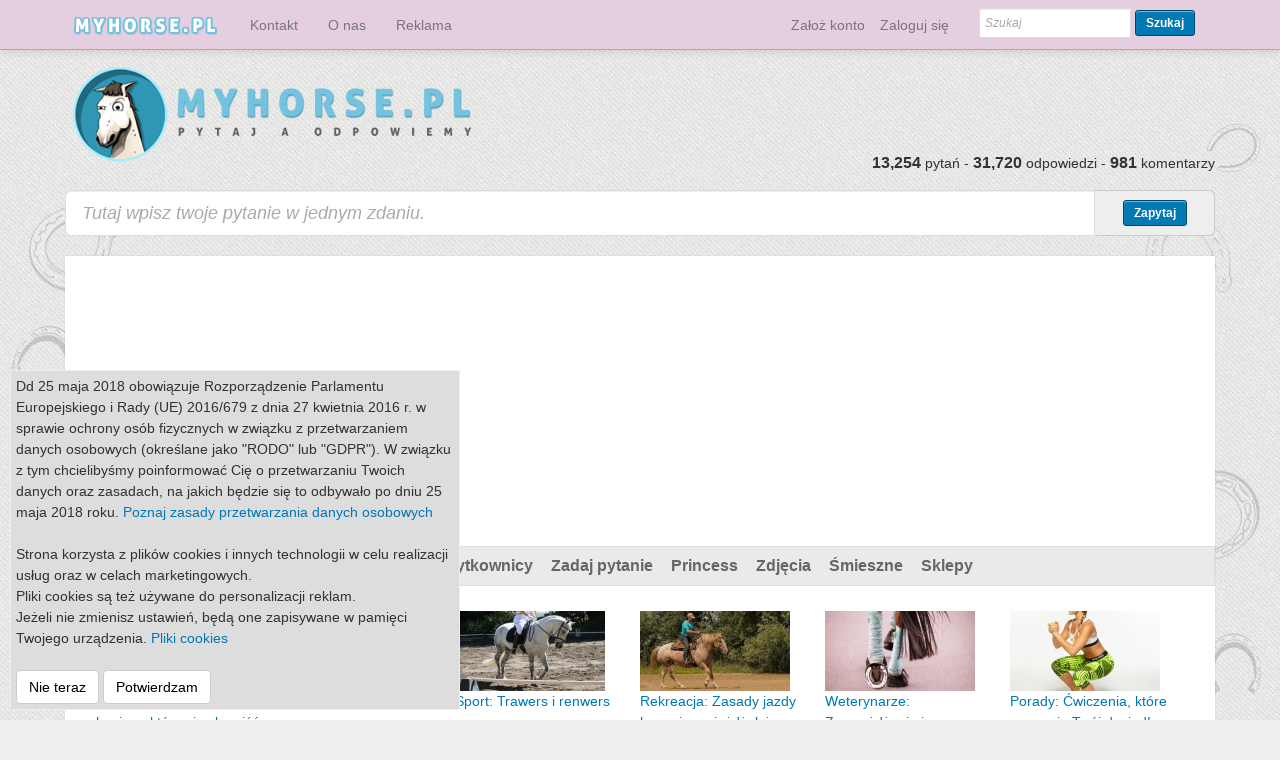

--- FILE ---
content_type: text/html; charset=UTF-8
request_url: https://myhorse.pl/editorial/386/sport-rodzaje-przeszkod-na-zawodach-wkkw
body_size: 11234
content:
<!DOCTYPE html>
<html lang="en">
  <head>
    <meta charset="utf-8">
    <meta http-equiv="X-UA-Compatible" content="IE=edge">
    <meta name="viewport" content="width=device-width, initial-scale=1">
  <meta name="keywords" content="zwierzęta, koń, stajnia, jeździec, ogier, osrodki jeździeckie, fotografia koni, skoki, ujeżdżenie, wkkw, klacz, kobyła, weterynarz">
    <meta name="description" content="WKKW, czyli Wszechstronny Konkurs Konia Wierzchowego, składa się z trzech osobnych konkursów: przejazd ujeżdżeniowy, skokowy oraz próba terenowa. W tym artykule dowiecie się, jakie są przeszkody terenowe i zasady ich pokonywania!">
    <meta name="author" content="">

    <meta name="verification" content="92a51580353aa2412885736479088cfb" />
    <link rel="shortcut icon" href="/assets/ico/favicon.ico">

    <title>Myhorse - Sport: Rodzaje przeszkód na zawodach WKKW</title>

    <!-- Bootstrap core CSS -->
    <link href="/assets/css/bootstrap.min.css" rel="stylesheet">
    <link rel="stylesheet" type="text/css" href="/qa-theme/boot/qa-styles.css?1.6.2">
    <link href="/assets/css/global.css" rel="stylesheet">

    <script src="/assets/js/jquery-1.7.2.min.js"></script>
    <script src="/assets/js/global.js"></script>


    <!--[if lt IE 9]>
      <script src="https://oss.maxcdn.com/libs/html5shiv/3.7.0/html5shiv.js"></script>
      <script src="https://oss.maxcdn.com/libs/respond.js/1.4.2/respond.min.js"></script>
    <![endif]-->
    
    <script>
  	
 
  var _gaq = _gaq || [];
  _gaq.push(['_setAccount', 'UA-37071497-3']);
  _gaq.push(['_trackPageview']);

  (function() {
    var ga = document.createElement('script'); ga.type = 'text/javascript'; ga.async = true;
    ga.src = ('https:' == document.location.protocol ? 'https://ssl' : 'http://www') + '.google-analytics.com/ga.js';
    var s = document.getElementsByTagName('script')[0]; s.parentNode.insertBefore(ga, s);
  })();
      
    
    </script>
    
    <meta property="fb:app_id" content="506979116026518" />   
		<meta property="og:title" content="Sport: Rodzaje przeszkód na zawodach WKKW" />
	<meta property="og:type" content="article" />
	<meta property="og:url" content="http://myhorse.pl/editorial/386/sport-rodzaje-przeszkod-na-zawodach-wkkw" />
	<meta property="og:image" content="http://myhorse.pl/content/full/2a312e197c22cbd192ab2bf9d0c1a590.jpg" />
	<meta property="og:locale" content="pl_PL" />
	<meta property="og:description" content="WKKW, czyli Wszechstronny Konkurs Konia Wierzchowego, składa się z trzech osobnych konkursów: przejazd ujeżdżeniowy, skokowy oraz próba terenowa. W tym artykule dowiecie się, jakie są przeszkody terenowe i zasady ich pokonywania!"/>
	      
    
 


</head>


<script>
    
var screenWidth = $(document).width();      
    
  window.fbAsyncInit = function() {
    // init the FB JS SDK
    FB.init({
      appId      : '506979116026518',                         
      status     : true,
      cookie     : true,                                 
      xfbml      : true,
	  oauth      : true                                        
    });
  };

  (function(d, s, id){
     var js, fjs = d.getElementsByTagName(s)[0];
     if (d.getElementById(id)) {return;}
     js = d.createElement(s); js.id = id;
     js.src = "//connect.facebook.net/en_US/all.js";
     fjs.parentNode.insertBefore(js, fjs);
   }(document, 'script', 'facebook-jssdk'));
   
   function fblog() {
   		FB.login(function(response) {
        if (response.authResponse) {
   		     //window.location = '/login.php?fblogin=true';
        
        	$.get("/login.php?fblogin=true", function(data){
        	if(data=='ok') {
        		$('#loginBox').modal('hide');
        		location.reload();
        	} else {
        		$('#loginBox').html( data );
        	};	
		}); 
        
        }
        }, { scope:'email,publish_stream' });
   }  
  function showLogin(id)
  {
	  	$.post("/login.php?action="+id, function(data){
			$('#loginBox').html( data );
			$('#loginBox').modal('show');
		}); 		
  }     
   
</script>
  
  

  <style>
  .main-nav {
  	float:left;
  	padding:5px 30px 5px 0;
  	font-size:20px;	
  }
  
  .main-nav active {
  	color: #ccc;	
  	
  }
  
  .img-tag {
  	position:absolute;left:10px;bottom:10px;
  	font-size:16px;color:white;text-shadow: 0 1px 2px rgba(0,0,0,.6);
  }
  
  </style>

  <body>
<div id="top" style="width:100%;height:100%;background-image:url(/img/main_back.png);background-repeat:no-repeat;background-position:top center;">
    <div class="navbar navbar-default navbar-fixed-top" style="max-height:50px;" role="navigation">
      <div class="container">
        <div class="navbar-header">
          <button type="button" class="navbar-toggle" data-toggle="collapse" data-target=".navbar-collapse">
            <span class="sr-only">Toggle navigation</span>
            <span class="icon-bar"></span>
            <span class="icon-bar"></span>
            <span class="icon-bar"></span>
          </button>
          <a class="navbar-brand active" href="/"><img src="/img/logo_small.png"></a>
        </div>
        <div class="navbar-collapse collapse">
        <ul class="nav navbar-nav">
        	<li><a href="/kontakt">Kontakt</a></li>
        	<li><a href="/o-nas">O nas</a></li>
        	<li><a href="/reklama">Reklama</a></li>
        </ul>	
        

          <form action="/search" method="get" class="navbar-form navbar-right" role="form">

            <div class="form-group">
            <input type="text" name="q" value="" placeholder="Szukaj" class="qa-search-field form-control input-sm" style="line-height:inherit;">
            <button type="submit" class="qa-search-button btn btn-sm">Szukaj</button>
            </div>
          </form>

        <ul class="nav navbar-nav pull-right">
          	        	<li><a href="/register?to" style="padding-right:0px;" >Założ konto</a> </li>
                        <li><a href="/login?to" style="" >Zaloguj się</a></li>        		
	        </ul>
        
        </div><!--/.navbar-collapse -->
      </div>
    </div>

       <DIV CLASS="container qa-header" style="margin-top:30px;">
			<div class="qa-logo">
				<a href="/" class="qa-logo-link" title="Myhorse.pl - najwieksza baza wiedzy o koniach i jeździectwie"><img class="img-responsive" src="/img/logo.png" border="0" alt="Myhorse.pl - najwieksza baza wiedzy o koniach i jeździectwie"></a>
			</div>
			<div class="qa-header-clear">
			</div>
           

           
			<DIV CLASS="header-banner">
				<div style="float:right;width:200px;"></div>
			</DIV>
			<DIV CLASS="qa-header-count-box" style="width:100%;float:left;margin-top: -20px;"><div style="float:right"><span class="qa-activity-count-data">13,254</span> pytań - <span class="qa-activity-count-data">31,720</span> odpowiedzi - <span class="qa-activity-count-data">981</span> komentarzy</div></DIV>
           
      
       
       </DIV> <!-- END qa-header -->

    <div class="container" style="padding: 10px 10px 0;">
        <div class="row" style="margin:0;">
            
                              <div class="" style="">
                                <form class="form-inline" action="/ask?cat=" method="post">
                                        <div class="input-group input-group-lg" style="width:100%;">
                                            
						<input type="text"  name="title" class="form-control" placeholder="Tutaj wpisz twoje pytanie w jednym zdaniu." style="">
						<span class="input-group-addon" style="width:120px;padding:8px 16px;">  
						<button class="btn qa-search-button" style="" type="submit">Zapytaj</button>
                                                </span>
                                               
                                            
					</div>
                                <input type="hidden" value="1" name="doask1">
                                </form>
                 </div>  
            
        </div>
    </div>

        
    <DIV CLASS="container qa-main-shadow">
			
    <DIV CLASS="qa-main-wrapper">
        
        				<div class="qa-nav-main">
					<ul class="qa-nav-main-list">
						<li class="qa-nav-main-item qa-nav-main-custom-2">
							<a href="/home" class="qa-nav-main-link">Artykuły i porady</a>
						</li>
						<li class="qa-nav-main-item qa-nav-main-questions">
							<a href="/questions" class="qa-nav-main-link">Pytania</a>
						</li>
						<li class="qa-nav-main-item qa-nav-main-unanswered">
							<a href="/unanswered" class="qa-nav-main-link">Bez odpowiedzi</a>
						</li>
						<li class="qa-nav-main-item qa-nav-main-user">
							<a href="/users" class="qa-nav-main-link">Użytkownicy</a>
						</li>
						<li class="qa-nav-main-item qa-nav-main-ask">
							<a href="/ask" class="qa-nav-main-link">Zadaj pytanie</a>
						</li>
                                                <li class="qa-nav-main-item qa-nav-main-ask">
							<a href="/questions/pytania-do-princess" class="qa-nav-main-link">Princess</a>
						</li>
                                                

						<li class="qa-nav-main-item qa-nav-main-custom-4">
							<a href="/zdjecia-blogi" class="qa-nav-main-link">Zdjęcia</a>
						</li>
						<li class="qa-nav-main-item qa-nav-main-custom-1">
							<a href="/memes" class="qa-nav-main-link">Śmieszne</a>
						</li>
						<li class="qa-nav-main-item qa-nav-main-custom-3">
							<a href="/sklepy" class="qa-nav-main-link">Sklepy</a>
						</li>
					</ul>
					<div class="qa-nav-main-clear">
					</div>
				</div>
        
    
        <script src="/assets/js/imagesloaded.pkgd.min.js"></script>  
    <script src="/assets/js/jquery.infinitescroll.js"></script>
    <script src="/assets/js/masonry.pkgd.min.js"></script>
<style> 
.itemList
{  
	margin: 15px 0;
}
</style>   
        <div class="row hidden-xs" style="margin:20px 0 0 0;padding-bottom:5px;border-bottom:1px solid #eee;">
						<div class="col-md-12" style="text-align:center;max-height:125px;overflow:hidden;">

								<div style="width:185px;height:150px;padding:5px;float:left;">
		  			<div style="float:left;"><a href="/editorial/715/porady-jak-poradzic-sobie-z-koniem-ktory-nie-chce-isc-do-przodu" title="Porady: Jak poradzić sobie z koniem, który nie chce iść do przodu ?"><img class="img-responsive" src="/content/mini/81b1a10298d72740c592114a442bed99.jpg" alt="Porady: Jak poradzić sobie z koniem, który nie chce iść do przodu ?"></a></div>
		  			<div style="float:left;max-width:190px;margin-left:0px;text-align:left;"><a href="/editorial/715/porady-jak-poradzic-sobie-z-koniem-ktory-nie-chce-isc-do-przodu" title="Porady: Jak poradzić sobie z koniem, który nie chce iść do przodu ?">Porady: Jak poradzić sobie z koniem, który nie chce iść do przodu ?</a></div>
			  	</div>
			  					<div style="width:185px;height:150px;padding:5px;float:left;">
		  			<div style="float:left;"><a href="/editorial/660/hodowla-kon-sokolski" title="Hodowla: Koń sokólski"><img class="img-responsive" src="/content/mini/3252c2e14519607ceb82b56aecdb4617.jpg" alt="Hodowla: Koń sokólski"></a></div>
		  			<div style="float:left;max-width:190px;margin-left:0px;text-align:left;"><a href="/editorial/660/hodowla-kon-sokolski" title="Hodowla: Koń sokólski">Hodowla: Koń sokólski</a></div>
			  	</div>
			  					<div style="width:185px;height:150px;padding:5px;float:left;">
		  			<div style="float:left;"><a href="/editorial/631/sport-trawers-i-renwers" title="Sport: Trawers i renwers"><img class="img-responsive" src="/content/mini/9ae62f0abcc98b3641687bb4b0f875fa.jpg" alt="Sport: Trawers i renwers"></a></div>
		  			<div style="float:left;max-width:190px;margin-left:0px;text-align:left;"><a href="/editorial/631/sport-trawers-i-renwers" title="Sport: Trawers i renwers">Sport: Trawers i renwers</a></div>
			  	</div>
			  					<div style="width:185px;height:150px;padding:5px;float:left;">
		  			<div style="float:left;"><a href="/editorial/465/rekreacja-zasady-jazdy-konnej-na-ujezdzalni" title="Rekreacja: Zasady jazdy konnej na ujeżdżalni"><img class="img-responsive" src="/content/mini/ac74cd24b0faa7bc1c60f3420e0e2d7d.jpg" alt="Rekreacja: Zasady jazdy konnej na ujeżdżalni"></a></div>
		  			<div style="float:left;max-width:190px;margin-left:0px;text-align:left;"><a href="/editorial/465/rekreacja-zasady-jazdy-konnej-na-ujezdzalni" title="Rekreacja: Zasady jazdy konnej na ujeżdżalni">Rekreacja: Zasady jazdy konnej na ujeżdżalni</a></div>
			  	</div>
			  					<div style="width:185px;height:150px;padding:5px;float:left;">
		  			<div style="float:left;"><a href="/editorial/135/weterynarze-zagwozdzenie-i-nagwozdzenie" title="Weterynarze: Zagwożdżenie i nagwożdżenie"><img class="img-responsive" src="/content/mini/dc439464896cd2939f1d5f5cf759c282.jpg" alt="Weterynarze: Zagwożdżenie i nagwożdżenie"></a></div>
		  			<div style="float:left;max-width:190px;margin-left:0px;text-align:left;"><a href="/editorial/135/weterynarze-zagwozdzenie-i-nagwozdzenie" title="Weterynarze: Zagwożdżenie i nagwożdżenie">Weterynarze: Zagwożdżenie i nagwożdżenie</a></div>
			  	</div>
			  					<div style="width:185px;height:150px;padding:5px;float:left;">
		  			<div style="float:left;"><a href="/editorial/104/porady-wiczenia-ktore-poprawia-twoj-dosiad" title="Porady: Ćwiczenia, które poprawią Twój dosiad!"><img class="img-responsive" src="/content/mini/4463015539b15b588fb4abe235253902.jpg" alt="Porady: Ćwiczenia, które poprawią Twój dosiad!"></a></div>
		  			<div style="float:left;max-width:190px;margin-left:0px;text-align:left;"><a href="/editorial/104/porady-wiczenia-ktore-poprawia-twoj-dosiad" title="Porady: Ćwiczenia, które poprawią Twój dosiad!">Porady: Ćwiczenia, które poprawią Twój dosiad!</a></div>
			  	</div>
			  			  	
		  	</div>
				
				
        </div>
        <div class="row" style="margin:20px 0 0 0;">
        	<div class="col-md-8">
                    
                         <div class="" style="width:100%;margin-bottom:20px;margin-top:35px;text-align: center;">
                  

                          <ins data-revive-zoneid="3" data-revive-id="75fd943a5e06c77fe038645d737a8933"></ins>
                          <script async src="//x.time2.tlfactory.pl/www/delivery/asyncjs.php"></script>
                        </div>                      
                    
        	
        	
                        <div style="border-bottom:3px dotted #777;margin-bottom:30px;">
                            <h1 style="font-size:40px;margin-top:10px;margin-bottom:20px;">Sport: Rodzaje przeszkód na zawodach WKKW</h1>
                            <h5>Data publikacji: 2019-04-11  </h5>

                        </div>
                            <div style="margin-top:-20px;">
                            <iframe style="margin-left:0px;width:130px;float: left;" src="//www.facebook.com/plugins/like.php?href=http://myhorse.pl/editorial/386/sport-rodzaje-przeszkod-na-zawodach-wkkw&amp;layout=button_count&amp;show_faces=false&amp;width=300&amp;action=like&amp;colorscheme=light&amp;height=80&amp;fb_source=multiline" allowTransparency="true" frameborder=0 width=100 height=30px></iframe>
                            <div style="float:right;" class="addthis_toolbox addthis_16x16_style addthis_default_style">
				<a class="addthis_button_facebook"></a>
				<a class="addthis_button_twitter"></a>
				<a class="addthis_button_google_plusone_share"></a>
				<a class="addthis_button_pinterest_share"></a>				
				<a class="addthis_button_blogger"></a>
				<a class="addthis_button_email"></a>
				<a class="addthis_button_compact"></a>
				

				<script type="text/javascript" src="//s7.addthis.com/js/300/addthis_widget.js#pubid=xa-4eea1adc5451a260"></script>
                            </div>
                            </div>                        
    		
                        <div style="clear:both;">
        		<div style="position:relative;max-width:750px;max-height:403px;">

				 	      			<img class="img-responsive" src="/content/full/2a312e197c22cbd192ab2bf9d0c1a590.jpg">
        			<!--
                                <div style="position:absolute;left:0px;bottom:0px;text-shadow: 0 1px 2px rgba(0,0,0,.6);color:white;width:100%;height:75px;background: rgba(0,0,0,0.3);"></div>
        			<div style="position:absolute;left:20px;bottom:10px;text-shadow: 0 1px 2px rgba(0,0,0,.6);color:white;"><h1>Sport: Rodzaje przeszkód na zawodach WKKW</h1></div>
				-->
					        	</div>
                        </div>
        	
        	        	
        	<div class="col-md-12 article-main-text" style="border-bottom: 2px dotted #bbb;padding: 10px 0 30px 0;">
        	
        	
        	<p> </p>
<p>Przejazd krosowy, czyli próba terenowa dostarcza wielu emocji zarówno zawodnikom jak i widzom - przeszkody często są bardzo urozmaicone i wymyślne, przybierają fantazyjne wzory i kształty. Z uwagi na swoją specyfikę, wymagaja od pary koń-jeździec dobrej techniki pokonywania przeszkody, ponieważ są stałe - na parkurze w przypadku stuknięcia dochodzi do upadku drąga, tutaj nie ma takiej możliwości. Wszelkie błędy przy dojeździe i odskoku często kończą sie upadkiem jeźdźca, ale i konia - na krosach podczas międzynarodowych zawodów co roku notowane są poważne wypadki, kończące się niestety eutanazją konia.</p>
<p>Podczas próby terenowej, spotykamy kilka najważniejszych przeszkód:</p>
<ul style="list-style-type: square;">
<li><strong>stół</strong>: zgodnie z nazwą, to przeszkoda w kształcie prostokątu, dość szeroka - nie szersza niż 180cm i nie wyższa niż 120cm, dość bezpieczna do pokonania</li>
<li><strong>corner</strong>: przeszkoda w kształcie trójkąta, szeroka przy najeździe i wąska w najwyższym punkcie; wymaga niezwykłej precyzji najazdu i dokładności, a także świetnej techniki. Często dochodzi tutaj do odmów i wyłamań, gdyż konie z natury nie lubią pokonywać wąskich przeszkód.</li>
<li><strong>bankiet</strong>: to pewnego rodzaju stopień, który pokonujemy w górę lub w dół - koń musi na nią wskoczyć lub zeskoczyć, na ogół chętnie pokonywany przez zwierzaki</li>
<li><strong>przeszkoda wodna</strong>: jak sama nazwa wskazuje, to zbiornik wodny który należy pokonać w mocnym tempie; zazwyczaj kończy się bankietem. Wymaga duże precyzji oraz odwagi wierzchowca, konie zazwyczaj obawiają się wody, ponieważ nie są w stanie ocenić głębokości i ryzyka.</li>
<li><strong>hyrda</strong>: rodzaj stałej przeszkody, przypominającej zabudowaną stacjonatę; w górnej części umieszczone są gałązki świerkowe lub brzozowe, co sprawia wrażenie większej wysokości do pokonania. </li>
<li><strong>coffin</strong>: trudna technicznie przeszkoda, składająca się z trzech członów, z czego drugim zawsze jest rów. Konie często dostrzegają go dopiero w momencie skoku, co często skutkuje zahaczeniem o drugi człon bądź odmową skoku. </li>
<li><strong>wąski front</strong>: bardzo trudna przeszkoda, o szerokości maksymalnie 2m. Jest dość niepozorna, przez co bywa pomijana przez jeźdźców w trakcie pokonywania trasy przejazdu; wąskie przeszkody są niechętnie pokonywane przez zwierzaki.</li>
</ul>
<p>W najwyższych konkursach międzynarodowych, przeszkody są bardzo wymagające przez co to właśnie próba terenowa jest niezwykle trudną i niebezpieczną konkurencją. Na poziomie amatorskim i rekreacyjnym może być swietną zabawą i urozmaiceniem!</p>
        	

   	    	<div style="margin-top:15px;min-height:64px;">
   	    	<div style="float:left;">
   	    	<iframe style="margin-left:0px;margin-top:5px;width:130px;float: left;" src="//www.facebook.com/plugins/like.php?href=http://myhorse.pl/editorial/386/sport-rodzaje-przeszkod-na-zawodach-wkkw&amp;layout=button_count&amp;show_faces=false&amp;width=300&amp;action=like&amp;colorscheme=light&amp;height=80&amp;fb_source=multiline" allowTransparency="true" frameborder=0 width=100 height=30px></iframe>
   	    	</div>
   	    	
   	    		<div style="float:right;" class="addthis_toolbox addthis_32x32_style addthis_default_style">
				<a class="addthis_button_facebook"></a>
				<a class="addthis_button_twitter"></a>
				<a class="addthis_button_google_plusone_share"></a>
				<a class="addthis_button_pinterest_share"></a>				
				<a class="addthis_button_blogger"></a>
				<a class="addthis_button_email"></a>
				<a class="addthis_button_compact"></a>
				

				<script type="text/javascript" src="//s7.addthis.com/js/300/addthis_widget.js#pubid=xa-4eea1adc5451a260"></script>
				</div>
   	    	</div>  
   	    	        	
        	</div>
                
                <div class="col-md-12" style="width:100%;padding: 20px;margin: 30px 0 20px 0;">

                    <ins data-revive-zoneid="5" data-revive-id="75fd943a5e06c77fe038645d737a8933"></ins>
                    <script async src="//x.time2.tlfactory.pl/www/delivery/asyncjs.php"></script>
                </div>
                
        	<div class="col-md-12" style="border-bottom: 2px dotted #bbb;padding: 10px 0 30px 0;">


    <div id="disqus_thread"></div>
    <script type="text/javascript">
        /* * * CONFIGURATION VARIABLES: EDIT BEFORE PASTING INTO YOUR WEBPAGE * * */
        var disqus_shortname = 'myhorse'; // required: replace example with your forum shortname
        var disqus_identifier = '/editorial/386';
        
        var disqus_config = function () { 
		  this.language = "pl";
		};

        /* * * DON'T EDIT BELOW THIS LINE * * */
        (function() {
            var dsq = document.createElement('script'); dsq.type = 'text/javascript'; dsq.async = true;
            dsq.src = '//' + disqus_shortname + '.disqus.com/embed.js';
            (document.getElementsByTagName('head')[0] || document.getElementsByTagName('body')[0]).appendChild(dsq);
        })();
    </script>
    <noscript>Please enable JavaScript to view the <a href="http://disqus.com/?ref_noscript">comments powered by Disqus.</a></noscript>
    <a href="http://disqus.com" class="dsq-brlink">comments powered by <span class="logo-disqus">Disqus</span></a>
    
    
    
    
    		</div>

        	<div class="col-md-12" style="margin-top:20px;">
        	<div id="listCon">
	                            
                    	        <div class="col-md-6 itemList" style="max-width:360px;">	        
	        <div class="article-small-box">
                  <div style="position:relative"><a href="/editorial/724/sport-ucznictwo-konne"><img class="img-responsive" src="/content/list/b990609fd411728b02086da95f73a271.jpg"></a>
                    <div class="article-small-box-category">Sport</div>
                    <div class="article-small-box-princess"><a href="/princess" title="By Princess"><img class="article-small-box-princess-img" src="/img/princess_mini.png"></a></div>                  </div>
                  <div style="padding:10px;">
	          <h3>Sport: Łucznictwo konne</h3>
	          <p>Jeździectwo oferuje szereg różnych dyscyplin i aktywności, dzięki czemu każdy znajdzie miejsce dla siebie; poza szeroko znanymi konkurencjami jak skoki przez przeszkody, wyścigi czy ujeżdżenie, istnieje także chociażby łucznictwo konne - zdecydowanie warte zauważenia.</p>
                  <p>2022-08-17</p>
	          <p><a class="btn btn-default" href="/editorial/724/sport-ucznictwo-konne" role="button">Czytaj &raquo;</a>
                  <a class="tool-link pos-bottom-right" href="#" onclick="likeItem(this,'article',724);return false;"><span class="glyphicon glyphicon-heart"></span> 0</a>
                  </p>
			  </div>
	        </div>
	        </div>
	        
	                            
                    	        <div class="col-md-6 itemList" style="max-width:360px;">	        
	        <div class="article-small-box">
                  <div style="position:relative"><a href="/editorial/713/sport-wyscigi-konne"><img class="img-responsive" src="/content/list/58cc90209d0afa07939ad1ecbde80761.jpg"></a>
                    <div class="article-small-box-category">Sport</div>
                    <div class="article-small-box-princess"><a href="/princess" title="By Princess"><img class="article-small-box-princess-img" src="/img/princess_mini.png"></a></div>                  </div>
                  <div style="padding:10px;">
	          <h3>Sport: Wyścigi konne</h3>
	          <p>Wyścigi to prestiżowy i elitarny sport, który przyciąga rzeszę fanów oraz sponsorów do świata jeździeckiego - niektóre zawody mają już status kultowych, jak chociażby wyścig w Ascot, który jest rozgrywany od XVIII wieku.</p>
                  <p>2022-06-13</p>
	          <p><a class="btn btn-default" href="/editorial/713/sport-wyscigi-konne" role="button">Czytaj &raquo;</a>
                  <a class="tool-link pos-bottom-right" href="#" onclick="likeItem(this,'article',713);return false;"><span class="glyphicon glyphicon-heart"></span> 0</a>
                  </p>
			  </div>
	        </div>
	        </div>
	        
	                            
                    	        <div class="col-md-6 itemList" style="max-width:360px;">	        
	        <div class="article-small-box">
                  <div style="position:relative"><a href="/editorial/702/sport-jak-ocenic-odleglosci-pomiedzy-przeszkodami"><img class="img-responsive" src="/content/list/d8a809095f416cbf3ddad0937b6de3a6.jpg"></a>
                    <div class="article-small-box-category">Sport</div>
                    <div class="article-small-box-princess"><a href="/princess" title="By Princess"><img class="article-small-box-princess-img" src="/img/princess_mini.png"></a></div>                  </div>
                  <div style="padding:10px;">
	          <h3>Sport: Jak ocenić odległości pomiędzy przeszkodami?</h3>
	          <p>Jazda w parkurze wymaga dużej koncentracji od jeźdźca - równy i prawidłowy najazd do przeszkody jest kluczowy do płynnego pokonywania kolejnych przeszkód. Podpowiemy Wam dzisiaj, jak prawidłowo oceniać odległości w parkurze!</p>
                  <p>2022-05-03</p>
	          <p><a class="btn btn-default" href="/editorial/702/sport-jak-ocenic-odleglosci-pomiedzy-przeszkodami" role="button">Czytaj &raquo;</a>
                  <a class="tool-link pos-bottom-right" href="#" onclick="likeItem(this,'article',702);return false;"><span class="glyphicon glyphicon-heart"></span> 0</a>
                  </p>
			  </div>
	        </div>
	        </div>
	        
	                            
                    	        <div class="col-md-6 itemList" style="max-width:360px;">	        
	        <div class="article-small-box">
                  <div style="position:relative"><a href="/editorial/690/sport-wyjazd-na-zawody-w-roli-luzaka"><img class="img-responsive" src="/content/list/b3e4dc22d28c10b859dde2a1cf2e742e.jpg"></a>
                    <div class="article-small-box-category">Sport</div>
                    <div class="article-small-box-princess"><a href="/princess" title="By Princess"><img class="article-small-box-princess-img" src="/img/princess_mini.png"></a></div>                  </div>
                  <div style="padding:10px;">
	          <h3>Sport: Wyjazd na zawody w roli luzaka</h3>
	          <p>Luzacy to najważniejsi towarzysze jeźdźców, będący ich wsparciem podczas konkursów; podpowiemy dzisiaj, jak przygotować się do zawodów w roli luzaków!</p>
                  <p>2022-03-10</p>
	          <p><a class="btn btn-default" href="/editorial/690/sport-wyjazd-na-zawody-w-roli-luzaka" role="button">Czytaj &raquo;</a>
                  <a class="tool-link pos-bottom-right" href="#" onclick="likeItem(this,'article',690);return false;"><span class="glyphicon glyphicon-heart"></span> 0</a>
                  </p>
			  </div>
	        </div>
	        </div>
	        
	                            
                    	        <div class="col-md-6 itemList" style="max-width:360px;">	        
	        <div class="article-small-box">
                  <div style="position:relative"><a href="/editorial/685/sport-barrel-racing"><img class="img-responsive" src="/content/list/f117bffcf7fc401898bfd239b0d8b14f.jpg"></a>
                    <div class="article-small-box-category">Sport</div>
                                      </div>
                  <div style="padding:10px;">
	          <h3>Sport: Barrel racing</h3>
	          <p>W Stanach Zjednoczonych dużą popularność zyskały imprezy jeździeckie typu rodeo - wbrew powszechnym opiniom, to nie tylko próba utrzymania się na byku czy dzikim koniu. To także szereg dodatkowych zawodów, w których wyróżniamy także barrel racing: wyścig wokół beczek/</p>
                  <p>2022-02-15</p>
	          <p><a class="btn btn-default" href="/editorial/685/sport-barrel-racing" role="button">Czytaj &raquo;</a>
                  <a class="tool-link pos-bottom-right" href="#" onclick="likeItem(this,'article',685);return false;"><span class="glyphicon glyphicon-heart"></span> 0</a>
                  </p>
			  </div>
	        </div>
	        </div>
	        
	                            
                    	        <div class="col-md-6 itemList" style="max-width:360px;">	        
	        <div class="article-small-box">
                  <div style="position:relative"><a href="/editorial/591/sport-zwykla-zmiana-nogi"><img class="img-responsive" src="/content/list/f1cee6fcb45abf3a3ff5ba2f23b60632.jpg"></a>
                    <div class="article-small-box-category">Sport</div>
                    <div class="article-small-box-princess"><a href="/princess" title="By Princess"><img class="article-small-box-princess-img" src="/img/princess_mini.png"></a></div>                  </div>
                  <div style="padding:10px;">
	          <h3>Sport: Zwykła zmiana nogi</h3>
	          <p>Zmiana nogi prowadzącej w galopie to istotny element podczas treningu konia. wykonywany przede wszystkim w pracy konia ujeżdżeniowego ale i cenny dla koni skokowych. Na parkurze skoczkowie wykonują lotną zmianę nogi, ale i zwykła zmiana jest cennym przejściem, które warto wykonywać.</p>
                  <p>2021-12-15</p>
	          <p><a class="btn btn-default" href="/editorial/591/sport-zwykla-zmiana-nogi" role="button">Czytaj &raquo;</a>
                  <a class="tool-link pos-bottom-right" href="#" onclick="likeItem(this,'article',591);return false;"><span class="glyphicon glyphicon-heart"></span> 0</a>
                  </p>
			  </div>
	        </div>
	        </div>
	        
	                            
                    	        <div class="col-md-6 itemList" style="max-width:360px;">	        
	        <div class="article-small-box">
                  <div style="position:relative"><a href="/editorial/654/sport-rajdy-konne"><img class="img-responsive" src="/content/list/fa975a6feadf96dd548de976199bb051.jpg"></a>
                    <div class="article-small-box-category">Sport</div>
                    <div class="article-small-box-princess"><a href="/princess" title="By Princess"><img class="article-small-box-princess-img" src="/img/princess_mini.png"></a></div>                  </div>
                  <div style="padding:10px;">
	          <h3>Sport: Rajdy konne</h3>
	          <p>Jedną z najmłodszych dyscyplin jeździeckich są sportowe rajdy konne, czyli długodystansowe wyjazdy w teren po wcześniej ustalonej trasie, której długość zaczyna się od 40km a kończy się aż na 160km.</p>
                  <p>2021-08-29</p>
	          <p><a class="btn btn-default" href="/editorial/654/sport-rajdy-konne" role="button">Czytaj &raquo;</a>
                  <a class="tool-link pos-bottom-right" href="#" onclick="likeItem(this,'article',654);return false;"><span class="glyphicon glyphicon-heart"></span> 0</a>
                  </p>
			  </div>
	        </div>
	        </div>
	        
	                            
                    	        <div class="col-md-6 itemList" style="max-width:360px;">	        
	        <div class="article-small-box">
                  <div style="position:relative"><a href="/editorial/636/sport-reining"><img class="img-responsive" src="/content/list/57bfc19e5d03866355eebe7c59718deb.jpg"></a>
                    <div class="article-small-box-category">Sport</div>
                    <div class="article-small-box-princess"><a href="/princess" title="By Princess"><img class="article-small-box-princess-img" src="/img/princess_mini.png"></a></div>                  </div>
                  <div style="padding:10px;">
	          <h3>Sport: Reining</h3>
	          <p>Jazda w stylu western zyskuje coraz większą popularność wśród polskich jeźdźców - w swojej ojczyźnie (czyli USA) ten styl jeździecki jest czołową aktywnością pośród miłośników koni. Ilość dyscyplin, konkursów i pokazów jest ogromna i każdy znajdzie coś dla siebie!</p>
                  <p>2021-06-16</p>
	          <p><a class="btn btn-default" href="/editorial/636/sport-reining" role="button">Czytaj &raquo;</a>
                  <a class="tool-link pos-bottom-right" href="#" onclick="likeItem(this,'article',636);return false;"><span class="glyphicon glyphicon-heart"></span> 0</a>
                  </p>
			  </div>
	        </div>
	        </div>
	        
	                            
                    	        <div class="col-md-6 itemList" style="max-width:360px;">	        
	        <div class="article-small-box">
                  <div style="position:relative"><a href="/editorial/633/sport-jazda-w-damskim-siodle"><img class="img-responsive" src="/content/list/0db86cc97c344e353e53574cb4b9f1a2.jpg"></a>
                    <div class="article-small-box-category">Sport</div>
                    <div class="article-small-box-princess"><a href="/princess" title="By Princess"><img class="article-small-box-princess-img" src="/img/princess_mini.png"></a></div>                  </div>
                  <div style="padding:10px;">
	          <h3>Sport: Jazda w damskim siodle</h3>
	          <p>Jazda w damskim siodle przeżywa obecnie renesans - ta aktywność staje się coraz popularniejsza, a warto pamiętać, że jeszcze do niedawna była to jedna możliwa forma jazdy konnej przez kobiety z uwagi na konieczność noszenia długich sukien.</p>
                  <p>2021-06-07</p>
	          <p><a class="btn btn-default" href="/editorial/633/sport-jazda-w-damskim-siodle" role="button">Czytaj &raquo;</a>
                  <a class="tool-link pos-bottom-right" href="#" onclick="likeItem(this,'article',633);return false;"><span class="glyphicon glyphicon-heart"></span> 0</a>
                  </p>
			  </div>
	        </div>
	        </div>
	        
	                            
                    	        <div class="col-md-6 itemList" style="max-width:360px;">	        
	        <div class="article-small-box">
                  <div style="position:relative"><a href="/editorial/631/sport-trawers-i-renwers"><img class="img-responsive" src="/content/list/9ae62f0abcc98b3641687bb4b0f875fa.jpg"></a>
                    <div class="article-small-box-category">Sport</div>
                    <div class="article-small-box-princess"><a href="/princess" title="By Princess"><img class="article-small-box-princess-img" src="/img/princess_mini.png"></a></div>                  </div>
                  <div style="padding:10px;">
	          <h3>Sport: Trawers i renwers</h3>
	          <p>Chody boczne są ważnym elementem treningu każdego konia sportowego, ale i amatorzy powinni wykorzystywać te elementy w codziennej jeździe. Dzisiaj wyjaśnimy na czym polega trawers oraz renwers!</p>
                  <p>2021-06-01</p>
	          <p><a class="btn btn-default" href="/editorial/631/sport-trawers-i-renwers" role="button">Czytaj &raquo;</a>
                  <a class="tool-link pos-bottom-right" href="#" onclick="likeItem(this,'article',631);return false;"><span class="glyphicon glyphicon-heart"></span> 0</a>
                  </p>
			  </div>
	        </div>
	        </div>
	        
	         
	        </div>
	            	
        	</div>
        	
        	        	
        	</div>
        	
        		        
      			<div class="col-xs-12 col-md-4" style="text-align:center;margin-top:20px;padding:0;">	
				

                            <ins data-revive-zoneid="4" data-revive-id="75fd943a5e06c77fe038645d737a8933"></ins>
                            <script async src="//x.time2.tlfactory.pl/www/delivery/asyncjs.php"></script>
			
			
			</div>	  
 	
      <div id="right_menu_gray" class="col-md-4 col-xs-12" style="margin-top:20px;">

		<div class="row">
		
				
                        

                        
                        
                                                <div class="col-md-12" style="border-bottom:dotted 2px #ccc;"><h4>Śmieszne</h4></div>
                        <div class="col-md-12" style="text-align:center;">
                            <div class="row">
                                                        <div style="width:300px;margin:5px auto;" >	
  					    
  					    
  					                                                    <div style="float:left;width:300px;">
                                                <a href="/meme/401/zlapanie-konia-na-padoku"><div style="float:left;width:300px;height:150px;margin-top:10px;background: url('/stuff/img/fbmini/0435a30a21a79758f49c8b733c9e6d89.jpg') no-repeat center;background-size: 100%;border: 1px dotted #ccc;background-color:#fff;">&nbsp;</div></a>
                                                </div>
                                                <div style="float:left;width:300px;margin-top:1px;"><a href="/meme/401/zlapanie-konia-na-padoku"><h5>Złapanie konia na padoku? ;)</h5></a></div>
                                              							   					    									
                            </div>
                                                        <div style="width:300px;margin:5px auto;" >	
  					    
  					    
  					                                                    <div style="float:left;width:300px;">
                                                <a href="/meme/400/hahaha"><div style="float:left;width:300px;height:150px;margin-top:10px;background: url('/stuff/img/fbmini/13937a3f99a4414567bd94e6d9bd7d85.jpg') no-repeat center;background-size: 100%;border: 1px dotted #ccc;background-color:#fff;">&nbsp;</div></a>
                                                </div>
                                                <div style="float:left;width:300px;margin-top:1px;"><a href="/meme/400/hahaha"><h5>HAHAHA</h5></a></div>
                                              							   					    									
                            </div>
                                                        <div style="width:300px;margin:5px auto;" >	
  					    
  					    
  					                                                    <div style="float:left;width:300px;">
                                                <a href="/meme/399/czysty-ogon-zima-p"><div style="float:left;width:300px;height:150px;margin-top:10px;background: url('/stuff/img/fbmini/5147be9c694e7e6ec059224232af1409.jpg') no-repeat center;background-size: 100%;border: 1px dotted #ccc;background-color:#fff;">&nbsp;</div></a>
                                                </div>
                                                <div style="float:left;width:300px;margin-top:1px;"><a href="/meme/399/czysty-ogon-zima-p"><h5>Czysty ogon zimą :P</h5></a></div>
                                              							   					    									
                            </div>
                                                        <div style="width:300px;margin:5px auto;" >	
  					    
  					    
  					                                                    <div style="float:left;width:300px;">
                                                <a href="/meme/398/pranie-konskich-rzeczy-w-domu-p"><div style="float:left;width:300px;height:150px;margin-top:10px;background: url('/stuff/img/fbmini/3ffe1f086dcd11d1294f8ca54ea3cb12.jpg') no-repeat center;background-size: 100%;border: 1px dotted #ccc;background-color:#fff;">&nbsp;</div></a>
                                                </div>
                                                <div style="float:left;width:300px;margin-top:1px;"><a href="/meme/398/pranie-konskich-rzeczy-w-domu-p"><h5>Pranie końskich rzeczy w domu :P</h5></a></div>
                                              							   					    									
                            </div>
                                                                                    </div>
                        </div>    
                                                
                        
                        
                        
			<div class="col-md-12" style="border-bottom:dotted 2px #ccc;"><h4>Społeczności</h4></div>
			<div class="col-md-12" style="text-align:center;">
				<div style="margin-top:5px;" class="fb-page" data-href="https://www.facebook.com/myhorsepl" data-width="300" data-height="255" data-show-faces="true" data-header="false" data-stream="false" data-show-border="false"></div>
                        	<div style="margin-top:0px;" class="fb-page" data-href="https://www.facebook.com/BoTylkoPrincessJezdzaKonno" data-width="300" data-height="200" data-show-faces="true" data-header="false" data-stream="false" data-show-border="false"></div>
			
                        </div>
			   




		</div>
	  </div>
                        
          <div id="right_menu_fixed_scroll_container" class="col-md-4 col-xs-12" style="padding:0px;">

              <div id="right_menu_fixed_scroll" class="col-md-12" style="position:relative;padding:0px;border-top:2px solid #000000;margin-top:20px;text-align:center;">
              <div style="margin-top:20px;">
				
                            <script async src="//pagead2.googlesyndication.com/pagead/js/adsbygoogle.js"></script>
                            <!-- myhorse - square -->
                            <ins class="adsbygoogle"
                                 style="display:inline-block;width:336px;height:280px"
                                 data-ad-client="ca-pub-7280039563698808"
                                 data-ad-slot="7034104890"></ins>
                            <script>
                            (adsbygoogle = window.adsbygoogle || []).push({});
                            </script>
			
              </div>
              
             			<div class="col-md-12" style="border-bottom:dotted 2px #ccc;text-align: left;"><h4>Popularne</h4></div>
			<div class="col-md-12" style=";margin-top:10px;">

								<div style="text-align: left;width:100%;padding:5px;float:left;border-bottom:dotted 2px #ccc;">
		  			
		  			<a href="/editorial/715/porady-jak-poradzic-sobie-z-koniem-ktory-nie-chce-isc-do-przodu">Porady: Jak poradzić sobie z koniem, który nie chce iść do przodu ?</a>
			  	</div>
			  					<div style="text-align: left;width:100%;padding:5px;float:left;border-bottom:dotted 2px #ccc;">
		  			
		  			<a href="/editorial/660/hodowla-kon-sokolski">Hodowla: Koń sokólski</a>
			  	</div>
			  					<div style="text-align: left;width:100%;padding:5px;float:left;border-bottom:dotted 2px #ccc;">
		  			
		  			<a href="/editorial/631/sport-trawers-i-renwers">Sport: Trawers i renwers</a>
			  	</div>
			  					<div style="text-align: left;width:100%;padding:5px;float:left;border-bottom:dotted 2px #ccc;">
		  			
		  			<a href="/editorial/465/rekreacja-zasady-jazdy-konnej-na-ujezdzalni">Rekreacja: Zasady jazdy konnej na ujeżdżalni</a>
			  	</div>
			  					<div style="text-align: left;width:100%;padding:5px;float:left;border-bottom:dotted 2px #ccc;">
		  			
		  			<a href="/editorial/135/weterynarze-zagwozdzenie-i-nagwozdzenie">Weterynarze: Zagwożdżenie i nagwożdżenie</a>
			  	</div>
			  					<div style="text-align: left;width:100%;padding:5px;float:left;border-bottom:dotted 2px #ccc;">
		  			
		  			<a href="/editorial/104/porady-wiczenia-ktore-poprawia-twoj-dosiad">Porady: Ćwiczenia, które poprawią Twój dosiad!</a>
			  	</div>
			  			  	
		  	</div>
				
            	
			
            </div>
          </div>    
              
          
            
            <script type='text/javascript'>//<![CDATA[ 
            $(window).load(function(){
            $(function() {
              var a = function() {

                    if (isScrolledOutOfView('#right_menu_gray') && $(window).width()>900) {	
                            $('#right_menu_fixed_scroll').css({position:"fixed",bottom:"",top:"55px"});
                            $('#right_menu_fixed_scroll').width($('#right_menu_fixed_scroll_container').width());
                    } else {
                            $('#right_menu_fixed_scroll').css({position:"relative",top:"",bottom:""});		
                    }
              };
              $(window).scroll(a);a()
            });
            });//]]>  

            </script>
               
              
	  
		  
	  
        

        	
        	
        </div>
        
        
 <script>
 
   $(function(){

    var $container = $('#listCon');
  

	$container.imagesLoaded( function(){
      $container.masonry({
      	columnWidth:1,
        itemSelector : '.itemList'
      });
    });
  
  });


  $('#container').infinitescroll({
 
    navSelector  : "#next",            
                   // selector for the paged navigation (it will be hidden)
    nextSelector : "a#next",    
                   // selector for the NEXT link (to page 2)
    itemSelector : ".listItem",          
                   // selector for all items you'll retrieve
    debug		 : 		true,
    donetext  	 :		"a"
  },
  
 
 function( newElements ) {
 		$('#infscr-loading').remove();
 		var $newElems = $( newElements ).css({ opacity: 0 });
 		$newElems.imagesLoaded(function(){
 	   		$newElems.animate({ opacity: 1 });
 	   		$container.masonry( 'appended', $newElems, true ); 
 		});
        }
 
  );
 </script>
        	


      <hr>
      <footer style="padding:3px 15px;">
        <p>&copy; Myhorse.pl 2017 - a timeless venture</p>
      </footer>
    </div></div>  
    </div> <!-- / footer container -->


	<div id="loginBox" class="modal fade" tabindex="-1" role="dialog" aria-labelledby="myModalLabel" aria-hidden="true"></div>
<div id="cookie_info" style="width:100%;max-width: 450px;min-width: 340px;padding:5px;position:fixed;bottom:10px;margin-left:10px;text-align:left;background:#ddd;border:1px solid;border-color:#eee;z-index:1000;">

 Dd 25 maja 2018 obowiązuje Rozporządzenie Parlamentu Europejskiego i Rady (UE) 2016/679 z dnia 27 kwietnia 2016 r. w sprawie ochrony osób fizycznych w związku z przetwarzaniem danych osobowych (określane jako "RODO" lub "GDPR"). W związku z tym chcielibyśmy poinformować Cię o przetwarzaniu Twoich danych oraz zasadach, na jakich będzie się to odbywało po dniu 25 maja 2018 roku. <a href="/prywatnosc">Poznaj zasady przetwarzania danych osobowych</a>
 <br><br>
 Strona korzysta z plików cookies i innych technologii w celu realizacji usług oraz w celach marketingowych.
 <br>Pliki cookies są też używane do personalizacji reklam.
 <br>Jeżeli nie zmienisz ustawień, będą one zapisywane w pamięci Twojego urządzenia. <a href="/prywatnosc">Pliki cookies</a>
 <br><br>
 <a class="btn btn-default" style="color:black;" href="#" onclick="$('#cookie_info').hide();return false;">Nie teraz</a> <a class="btn btn-default" style="align:right;color:black;" href="#" onclick="$('#cookie_info').hide();return false;">Potwierdzam</a>
 </div>

</div> <!-- site bg -->
    <script src="/assets/js/bootstrap.min.js"></script>

  </body>
</html>


--- FILE ---
content_type: text/html; charset=utf-8
request_url: https://www.google.com/recaptcha/api2/aframe
body_size: 270
content:
<!DOCTYPE HTML><html><head><meta http-equiv="content-type" content="text/html; charset=UTF-8"></head><body><script nonce="AwgMPKBOCsN9qyBCZ1OHaQ">/** Anti-fraud and anti-abuse applications only. See google.com/recaptcha */ try{var clients={'sodar':'https://pagead2.googlesyndication.com/pagead/sodar?'};window.addEventListener("message",function(a){try{if(a.source===window.parent){var b=JSON.parse(a.data);var c=clients[b['id']];if(c){var d=document.createElement('img');d.src=c+b['params']+'&rc='+(localStorage.getItem("rc::a")?sessionStorage.getItem("rc::b"):"");window.document.body.appendChild(d);sessionStorage.setItem("rc::e",parseInt(sessionStorage.getItem("rc::e")||0)+1);localStorage.setItem("rc::h",'1768905333084');}}}catch(b){}});window.parent.postMessage("_grecaptcha_ready", "*");}catch(b){}</script></body></html>

--- FILE ---
content_type: text/css
request_url: https://myhorse.pl/assets/css/global.css
body_size: 465
content:
html {font-family: Georgia, sans-serif;font-size:14px;}
body {font-family: Georgia,Helvetica,Arial,sans-serif;font-size:14px;}
.colorbox
{
	float:left;
	width:10px;
	height:10px;
	border: 1px black solid;
	margin:1px;
}

.tool-link
{
  	display: inline-block;
  	line-height: 14px;	
	font-size : 12px;
	color: #333;
	padding: 4px;
}


.tool-link:hover
{
	background-color:#eee;	
	text-decoration: none;
	border-radius: 2px;	
}

.tool-link-medium
{
	font-size: 14px;		
}

.icon_no_margin
{
	margin-top:0px;	
}

h1 {
    font-size:24px;

}

.link-white 
{
       color: #FFFFFF !important;  
}
.link-white:hover 
{    
    color: #FFFFFF;
    text-decoration: none;
}

.article-main-text {
    
    font-size:16px; line-height: 23px;
}
.article-small-box {
    #box-shadow: 0px 0px 3px #888888;
    border: 1px solid #ddd;
}

.article-small-box:hover {
    opacity: 0.9;
}

.article-small-box-category{
    position:absolute;left:0px;bottom:0px;padding:4px 10px;background:#31b0d5;color:#fff;
}

.article-small-box-princess{
    position:absolute;right:0px;top:0px;padding:4px 4px;
}
.article-small-box-princess-img{
    width:60px;
}

.nav-item{float:left;padding:3px 8px;}
.nav-item-active{background:#FAF5F5;border-radius:3px;}
.nav-link{color:#282828;font-size:18px;}

.pos-bottom-right {
    position:absolute;
    right: 20px;
    bottom: 5px;
    
}

      .collapse.in{
      background:#FFFFFF;
      border-bottom:1px solid #000;
      }